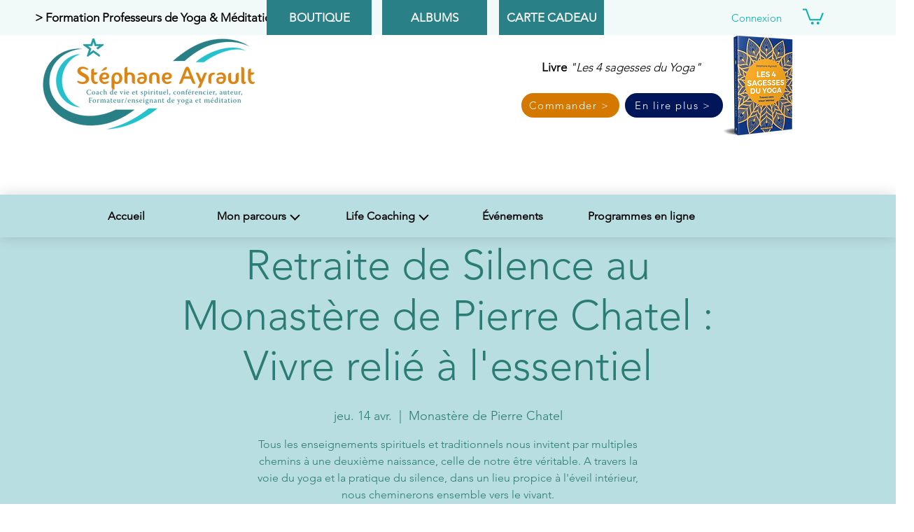

--- FILE ---
content_type: text/html; charset=utf-8
request_url: https://accounts.google.com/o/oauth2/postmessageRelay?parent=https%3A%2F%2Fstatic.parastorage.com&jsh=m%3B%2F_%2Fscs%2Fabc-static%2F_%2Fjs%2Fk%3Dgapi.lb.en.2kN9-TZiXrM.O%2Fd%3D1%2Frs%3DAHpOoo_B4hu0FeWRuWHfxnZ3V0WubwN7Qw%2Fm%3D__features__
body_size: 162
content:
<!DOCTYPE html><html><head><title></title><meta http-equiv="content-type" content="text/html; charset=utf-8"><meta http-equiv="X-UA-Compatible" content="IE=edge"><meta name="viewport" content="width=device-width, initial-scale=1, minimum-scale=1, maximum-scale=1, user-scalable=0"><script src='https://ssl.gstatic.com/accounts/o/2580342461-postmessagerelay.js' nonce="E5q-x7i9J70GZsommTI-Rw"></script></head><body><script type="text/javascript" src="https://apis.google.com/js/rpc:shindig_random.js?onload=init" nonce="E5q-x7i9J70GZsommTI-Rw"></script></body></html>